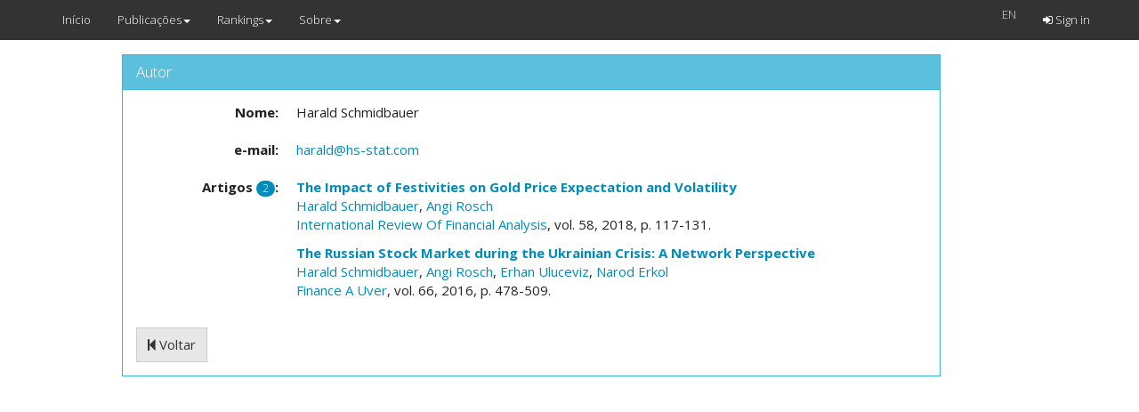

--- FILE ---
content_type: text/html; charset=utf-8
request_url: https://cefup-nipe-rank.eeg.uminho.pt/people/4027/articles
body_size: 2032
content:
<!DOCTYPE html>
<html>
  <head>
    <meta name="viewport" content="width=device-width, initial-scale=1.0">
    <title>Rankings Nipe</title>
    <meta name="description" content="Rankings Nipe">
    <link rel="stylesheet" media="all" href="https://cefup-nipe-rank.eeg.uminho.pt/assets/application-40f68d49196457b4eaf07e27a0c90999afeb9c5b58f8598349c36d624db300b5.css" data-turbolinks-track="true" />
    <script src="https://cefup-nipe-rank.eeg.uminho.pt/assets/application-1a392d2d4b654ad760c80112bb3986ccfc22f5a7474686eb39a5a534b56d4f0e.js" data-turbolinks-track="true"></script>
    <script src="//www.google.com/jsapi"></script>
    <meta name="csrf-param" content="authenticity_token" />
<meta name="csrf-token" content="/rwLlPSgwVZt6Te6wEVek1co4DkDAk6NkfhfS8UcgHJ5kaVjaXDO9AZbAUyUSAbo1Ycp79hFg19WGej3ETKqpA==" />
  </head>
  <body>
    <header>
      <nav class="navbar navbar-default navbar-fixed-top">
  <div class="container">
    <div class="navbar-header">
      <button type="button" class="navbar-toggle" data-toggle="collapse" data-target=".navbar-collapse">
        <span class="sr-only">Toggle navigation</span>
        <span class="icon-bar"></span>
        <span class="icon-bar"></span>
        <span class="icon-bar"></span>
      </button>
      <a class="navbar-brand" href="/">Início</a>
    </div>
    <div class="collapse navbar-collapse">
      <ul class="nav navbar-nav">
          <li class="dropdown">
    <a href="#" class="dropdown-toggle" data-toggle="dropdown">Publicações<b class="caret"></b></a>
    <ul class="dropdown-menu">  
      <li class=""><a href="/articles/list">Publicações</a></li>
      <li class=""><a href="/people/list">Autores</a></li>
      <li class=""><a href="/institutions/list">Instituições</a></li>
      <li class=""><a href="/journals/list">Revistas</a></li>
    </ul>
  </li>
  <li class="dropdown">
    <a href="#" class="dropdown-toggle" data-toggle="dropdown">Rankings<b class="caret"></b></a>
    <ul class="dropdown-menu">  
      <!--<li class=""><a href="/institutions/evolution?id=t">Evolução</a></li>-->
      <li class=""><a href="https://cefup-nipe-rank.eeg.uminho.pt/people/ranking">Autores</a></li>
      <li class=""><a href="https://cefup-nipe-rank.eeg.uminho.pt/institutions/ranking">Instituições</a></li>
      <li class="divider"></li>
      <li class=""><a href="/rankings/39">Revistas</a></li>
    </ul>
  </li>
  <li class="dropdown">
    <a href="#" class="dropdown-toggle" data-toggle="dropdown">Sobre<b class="caret"></b></a>
    <ul class="dropdown-menu">  
      <li class=""><a href="/questions">FAQ</a></li>
      <li class=""><a href="/urls">Links</a></li>
      <li class=""><a href="/contacts">Contactos</a></li>
    </ul>
  </li>

      </ul>
      <ul class="nav navbar-nav navbar-right">
          <form class="navbar-form navbar-left" id="form_locale" action="/people/4027/articles" accept-charset="UTF-8" method="get"><input name="utf8" type="hidden" value="&#x2713;" />
    
    <ul class="nav navbar-nav">
        <a onclick="$(this).closest(&#39;form&#39;).submit();" style="color:#D8D8D8;" href="#">EN</a>
        <input value="en" type="hidden" name="/people/4027/articles[locale]" id="_people_4027_articles_locale" />
    </ul>
</form>
  <li class="navbar-right "><a href="/auth/sign_in"><i class="fa fa-sign-in"></i> Sign in</a></li>

      </ul>
    </div>
  </div>
</nav>

    </header>
    <div class="container col-md-10 col-md-offset-1 text-center">
       
    </div>
    <div class="container col-md-10 col-md-offset-1">
       
<div class="container col-md-11">

  <div class="panel panel-info">
    <div class="panel-heading">
      <h3 class="panel-title">
        Autor
      </h3>
    </div>
    <div class="panel-body">
      <div id="person_4027" class="show_for person">
        <dl class="dl-horizontal person_name"><dt class="">Nome:</dt><dd class="content">Harald Schmidbauer</dd></dl>
          <dl class="dl-horizontal person_email"><dt class="">e-mail:</dt><dd class="content">
            <a href="mailto:harald@hs-stat.com">harald@hs-stat.com</a>
</dd></dl>        
        <dl class="dl-horizontal person_Artigosspanclassbadge2span"><dt class="">Artigos <span class='badge'>2</span>:</dt><dd class="content">
            <p><strong><a href="/articles/26754/view">The Impact of Festivities on Gold Price Expectation and Volatility</a></strong>
<br>
  	  <a href="/people/4027/articles">Harald Schmidbauer</a>,
  	  <a href="/people/4028/articles">Angi Rosch</a>
<br>
	<a href="/journals/555/articles">International Review Of Financial Analysis</a>, 
vol. 58, 2018, p. 117-131.
</p>
            <p><strong><a href="/articles/23868/view">The Russian Stock Market during the Ukrainian Crisis: A Network Perspective</a></strong>
<br>
  	  <a href="/people/4027/articles">Harald Schmidbauer</a>,
  	  <a href="/people/4028/articles">Angi Rosch</a>,
  	  <a href="/people/4029/articles">Erhan Uluceviz</a>,
  	  <a href="/people/4030/articles">Narod Erkol</a>
<br>
	<a href="/journals/284/articles">Finance A Uver</a>, 
vol. 66, 2016, p. 478-509.
</p>
</dd></dl></div>
        <a class="btn btn-default" href="/people/4027/articles"><i class="fa fa-step-backward"></i> Voltar</a>
    </div>
  </div>
</div>

    </div>
    
      <script>
        (function(i,s,o,g,r,a,m){i['GoogleAnalyticsObject']=r;i[r]=i[r]||function(){
        (i[r].q=i[r].q||[]).push(arguments)},i[r].l=1*new Date();a=s.createElement(o),
        m=s.getElementsByTagName(o)[0];a.async=1;a.src=g;m.parentNode.insertBefore(a,m)
        })(window,document,'script','//www.google-analytics.com/analytics.js','ga');

        ga('create', 'UA-2612819-2', 'auto');
        ga('send', 'pageview');

      </script>
  </body>
</html>
